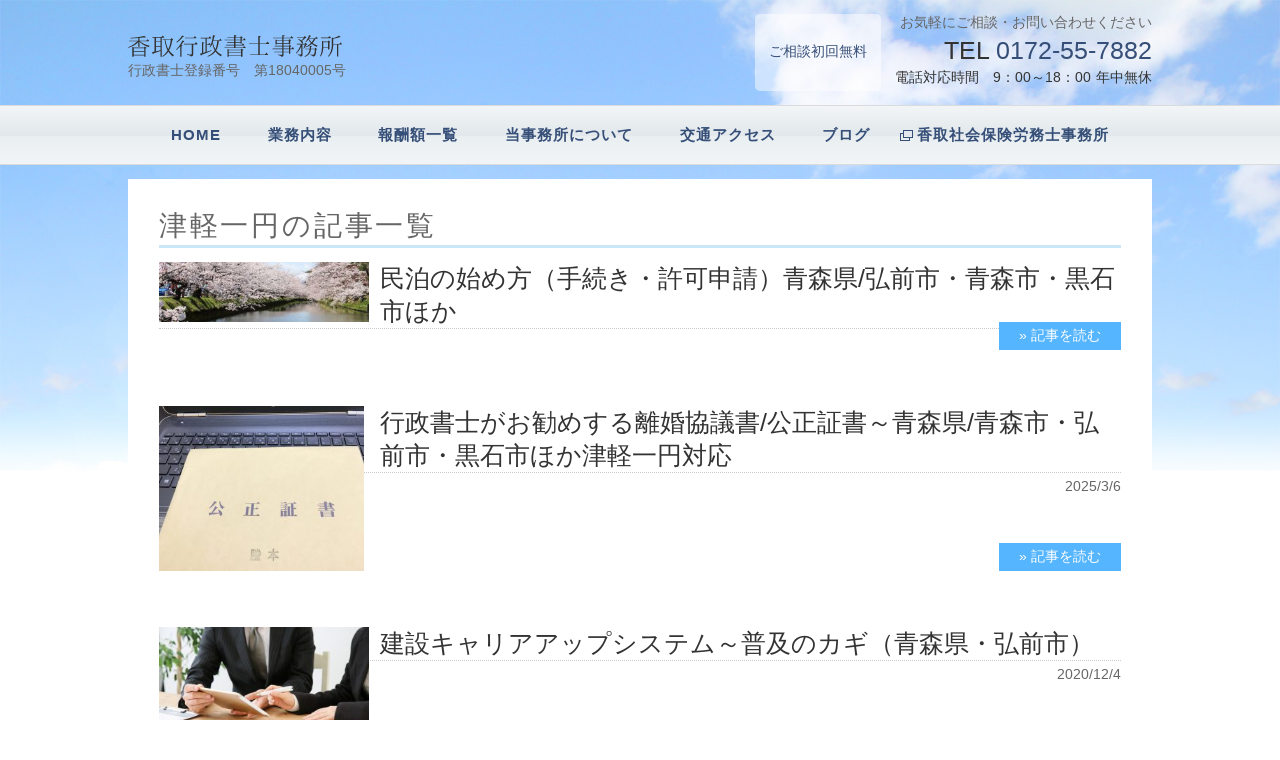

--- FILE ---
content_type: text/html; charset=UTF-8
request_url: https://katori-gyousei.com/archives/tag/%E6%B4%A5%E8%BB%BD%E4%B8%80%E5%86%86
body_size: 11432
content:
<!DOCTYPE html>
<html lang="ja">
<head>
<meta charset="UTF-8">
<link rel="alternate" type="application/rss+xml" title="香取 行政書士事務所｜青森県 弘前市 RSS Feed" href="https://katori-gyousei.com/feed" />
<link rel="alternate" type="application/atom+xml" title="香取 行政書士事務所｜青森県 弘前市 Atom Feed" href="https://katori-gyousei.com/feed/atom" />

<meta name="description" content="津軽一円 | 香取 行政書士事務所｜青森県 弘前市香取行政書士は、行政書士法に定められた官公庁などへの手続きや権利義務、事実証明関係書類などに関する法律と実務の専門家です。国民と行政の橋渡し役としての職務を果たすべく、津軽の身近な「街の法律家」として、地域の皆様をサポートします。" />
<meta name="viewport" content="width=device-width,initial-scale=1.0,minimum-scale=1.0">




<link href="https://katori-gyousei.com/shoshi/wp-content/themes/katori_gyousei/style.css?20230220-2" rel="stylesheet" type="text/css" media="all" />




<script type="text/javascript" src="https://katori-gyousei.com/shoshi/wp-content/themes/katori_gyousei/js/jquery-3.2.1.min.js"></script>
	<style>img:is([sizes="auto" i], [sizes^="auto," i]) { contain-intrinsic-size: 3000px 1500px }</style>
	
		<!-- All in One SEO 4.8.5 - aioseo.com -->
		<title>津軽一円 | 香取 行政書士事務所｜青森県 弘前市</title>
	<meta name="robots" content="max-image-preview:large" />
	<link rel="canonical" href="https://katori-gyousei.com/archives/tag/%e6%b4%a5%e8%bb%bd%e4%b8%80%e5%86%86" />
	<meta name="generator" content="All in One SEO (AIOSEO) 4.8.5" />
		<script type="application/ld+json" class="aioseo-schema">
			{"@context":"https:\/\/schema.org","@graph":[{"@type":"BreadcrumbList","@id":"https:\/\/katori-gyousei.com\/archives\/tag\/%E6%B4%A5%E8%BB%BD%E4%B8%80%E5%86%86#breadcrumblist","itemListElement":[{"@type":"ListItem","@id":"https:\/\/katori-gyousei.com#listItem","position":1,"name":"\u30db\u30fc\u30e0","item":"https:\/\/katori-gyousei.com","nextItem":{"@type":"ListItem","@id":"https:\/\/katori-gyousei.com\/archives\/tag\/%e6%b4%a5%e8%bb%bd%e4%b8%80%e5%86%86#listItem","name":"\u6d25\u8efd\u4e00\u5186"}},{"@type":"ListItem","@id":"https:\/\/katori-gyousei.com\/archives\/tag\/%e6%b4%a5%e8%bb%bd%e4%b8%80%e5%86%86#listItem","position":2,"name":"\u6d25\u8efd\u4e00\u5186","previousItem":{"@type":"ListItem","@id":"https:\/\/katori-gyousei.com#listItem","name":"\u30db\u30fc\u30e0"}}]},{"@type":"CollectionPage","@id":"https:\/\/katori-gyousei.com\/archives\/tag\/%E6%B4%A5%E8%BB%BD%E4%B8%80%E5%86%86#collectionpage","url":"https:\/\/katori-gyousei.com\/archives\/tag\/%E6%B4%A5%E8%BB%BD%E4%B8%80%E5%86%86","name":"\u6d25\u8efd\u4e00\u5186 | \u9999\u53d6 \u884c\u653f\u66f8\u58eb\u4e8b\u52d9\u6240\uff5c\u9752\u68ee\u770c \u5f18\u524d\u5e02","inLanguage":"ja","isPartOf":{"@id":"https:\/\/katori-gyousei.com\/#website"},"breadcrumb":{"@id":"https:\/\/katori-gyousei.com\/archives\/tag\/%E6%B4%A5%E8%BB%BD%E4%B8%80%E5%86%86#breadcrumblist"}},{"@type":"Organization","@id":"https:\/\/katori-gyousei.com\/#organization","name":"\u9999\u53d6 \u884c\u653f\u66f8\u58eb\u4e8b\u52d9\u6240\uff5c\u9752\u68ee\u770c \u5f18\u524d\u5e02","description":"\u9999\u53d6\u884c\u653f\u66f8\u58eb\u306f\u3001\u884c\u653f\u66f8\u58eb\u6cd5\u306b\u5b9a\u3081\u3089\u308c\u305f\u5b98\u516c\u5e81\u306a\u3069\u3078\u306e\u624b\u7d9a\u304d\u3084\u6a29\u5229\u7fa9\u52d9\u3001\u4e8b\u5b9f\u8a3c\u660e\u95a2\u4fc2\u66f8\u985e\u306a\u3069\u306b\u95a2\u3059\u308b\u6cd5\u5f8b\u3068\u5b9f\u52d9\u306e\u5c02\u9580\u5bb6\u3067\u3059\u3002\u56fd\u6c11\u3068\u884c\u653f\u306e\u6a4b\u6e21\u3057\u5f79\u3068\u3057\u3066\u306e\u8077\u52d9\u3092\u679c\u305f\u3059\u3079\u304f\u3001\u6d25\u8efd\u306e\u8eab\u8fd1\u306a\u300c\u8857\u306e\u6cd5\u5f8b\u5bb6\u300d\u3068\u3057\u3066\u3001\u5730\u57df\u306e\u7686\u69d8\u3092\u30b5\u30dd\u30fc\u30c8\u3057\u307e\u3059\u3002","url":"https:\/\/katori-gyousei.com\/"},{"@type":"WebSite","@id":"https:\/\/katori-gyousei.com\/#website","url":"https:\/\/katori-gyousei.com\/","name":"\u9999\u53d6 \u884c\u653f\u66f8\u58eb\u4e8b\u52d9\u6240\uff5c\u9752\u68ee\u770c \u5f18\u524d\u5e02","description":"\u9999\u53d6\u884c\u653f\u66f8\u58eb\u306f\u3001\u884c\u653f\u66f8\u58eb\u6cd5\u306b\u5b9a\u3081\u3089\u308c\u305f\u5b98\u516c\u5e81\u306a\u3069\u3078\u306e\u624b\u7d9a\u304d\u3084\u6a29\u5229\u7fa9\u52d9\u3001\u4e8b\u5b9f\u8a3c\u660e\u95a2\u4fc2\u66f8\u985e\u306a\u3069\u306b\u95a2\u3059\u308b\u6cd5\u5f8b\u3068\u5b9f\u52d9\u306e\u5c02\u9580\u5bb6\u3067\u3059\u3002\u56fd\u6c11\u3068\u884c\u653f\u306e\u6a4b\u6e21\u3057\u5f79\u3068\u3057\u3066\u306e\u8077\u52d9\u3092\u679c\u305f\u3059\u3079\u304f\u3001\u6d25\u8efd\u306e\u8eab\u8fd1\u306a\u300c\u8857\u306e\u6cd5\u5f8b\u5bb6\u300d\u3068\u3057\u3066\u3001\u5730\u57df\u306e\u7686\u69d8\u3092\u30b5\u30dd\u30fc\u30c8\u3057\u307e\u3059\u3002","inLanguage":"ja","publisher":{"@id":"https:\/\/katori-gyousei.com\/#organization"}}]}
		</script>
		<!-- All in One SEO -->

<link rel="alternate" type="application/rss+xml" title="香取 行政書士事務所｜青森県 弘前市 &raquo; 津軽一円 タグのフィード" href="https://katori-gyousei.com/archives/tag/%e6%b4%a5%e8%bb%bd%e4%b8%80%e5%86%86/feed" />
<script type="text/javascript">
/* <![CDATA[ */
window._wpemojiSettings = {"baseUrl":"https:\/\/s.w.org\/images\/core\/emoji\/16.0.1\/72x72\/","ext":".png","svgUrl":"https:\/\/s.w.org\/images\/core\/emoji\/16.0.1\/svg\/","svgExt":".svg","source":{"concatemoji":"https:\/\/katori-gyousei.com\/shoshi\/wp-includes\/js\/wp-emoji-release.min.js?ver=6.8.2"}};
/*! This file is auto-generated */
!function(s,n){var o,i,e;function c(e){try{var t={supportTests:e,timestamp:(new Date).valueOf()};sessionStorage.setItem(o,JSON.stringify(t))}catch(e){}}function p(e,t,n){e.clearRect(0,0,e.canvas.width,e.canvas.height),e.fillText(t,0,0);var t=new Uint32Array(e.getImageData(0,0,e.canvas.width,e.canvas.height).data),a=(e.clearRect(0,0,e.canvas.width,e.canvas.height),e.fillText(n,0,0),new Uint32Array(e.getImageData(0,0,e.canvas.width,e.canvas.height).data));return t.every(function(e,t){return e===a[t]})}function u(e,t){e.clearRect(0,0,e.canvas.width,e.canvas.height),e.fillText(t,0,0);for(var n=e.getImageData(16,16,1,1),a=0;a<n.data.length;a++)if(0!==n.data[a])return!1;return!0}function f(e,t,n,a){switch(t){case"flag":return n(e,"\ud83c\udff3\ufe0f\u200d\u26a7\ufe0f","\ud83c\udff3\ufe0f\u200b\u26a7\ufe0f")?!1:!n(e,"\ud83c\udde8\ud83c\uddf6","\ud83c\udde8\u200b\ud83c\uddf6")&&!n(e,"\ud83c\udff4\udb40\udc67\udb40\udc62\udb40\udc65\udb40\udc6e\udb40\udc67\udb40\udc7f","\ud83c\udff4\u200b\udb40\udc67\u200b\udb40\udc62\u200b\udb40\udc65\u200b\udb40\udc6e\u200b\udb40\udc67\u200b\udb40\udc7f");case"emoji":return!a(e,"\ud83e\udedf")}return!1}function g(e,t,n,a){var r="undefined"!=typeof WorkerGlobalScope&&self instanceof WorkerGlobalScope?new OffscreenCanvas(300,150):s.createElement("canvas"),o=r.getContext("2d",{willReadFrequently:!0}),i=(o.textBaseline="top",o.font="600 32px Arial",{});return e.forEach(function(e){i[e]=t(o,e,n,a)}),i}function t(e){var t=s.createElement("script");t.src=e,t.defer=!0,s.head.appendChild(t)}"undefined"!=typeof Promise&&(o="wpEmojiSettingsSupports",i=["flag","emoji"],n.supports={everything:!0,everythingExceptFlag:!0},e=new Promise(function(e){s.addEventListener("DOMContentLoaded",e,{once:!0})}),new Promise(function(t){var n=function(){try{var e=JSON.parse(sessionStorage.getItem(o));if("object"==typeof e&&"number"==typeof e.timestamp&&(new Date).valueOf()<e.timestamp+604800&&"object"==typeof e.supportTests)return e.supportTests}catch(e){}return null}();if(!n){if("undefined"!=typeof Worker&&"undefined"!=typeof OffscreenCanvas&&"undefined"!=typeof URL&&URL.createObjectURL&&"undefined"!=typeof Blob)try{var e="postMessage("+g.toString()+"("+[JSON.stringify(i),f.toString(),p.toString(),u.toString()].join(",")+"));",a=new Blob([e],{type:"text/javascript"}),r=new Worker(URL.createObjectURL(a),{name:"wpTestEmojiSupports"});return void(r.onmessage=function(e){c(n=e.data),r.terminate(),t(n)})}catch(e){}c(n=g(i,f,p,u))}t(n)}).then(function(e){for(var t in e)n.supports[t]=e[t],n.supports.everything=n.supports.everything&&n.supports[t],"flag"!==t&&(n.supports.everythingExceptFlag=n.supports.everythingExceptFlag&&n.supports[t]);n.supports.everythingExceptFlag=n.supports.everythingExceptFlag&&!n.supports.flag,n.DOMReady=!1,n.readyCallback=function(){n.DOMReady=!0}}).then(function(){return e}).then(function(){var e;n.supports.everything||(n.readyCallback(),(e=n.source||{}).concatemoji?t(e.concatemoji):e.wpemoji&&e.twemoji&&(t(e.twemoji),t(e.wpemoji)))}))}((window,document),window._wpemojiSettings);
/* ]]> */
</script>
<style id='wp-emoji-styles-inline-css' type='text/css'>

	img.wp-smiley, img.emoji {
		display: inline !important;
		border: none !important;
		box-shadow: none !important;
		height: 1em !important;
		width: 1em !important;
		margin: 0 0.07em !important;
		vertical-align: -0.1em !important;
		background: none !important;
		padding: 0 !important;
	}
</style>
<link rel='stylesheet' id='wp-block-library-css' href='https://katori-gyousei.com/shoshi/wp-includes/css/dist/block-library/style.min.css?ver=6.8.2' type='text/css' media='all' />
<style id='classic-theme-styles-inline-css' type='text/css'>
/*! This file is auto-generated */
.wp-block-button__link{color:#fff;background-color:#32373c;border-radius:9999px;box-shadow:none;text-decoration:none;padding:calc(.667em + 2px) calc(1.333em + 2px);font-size:1.125em}.wp-block-file__button{background:#32373c;color:#fff;text-decoration:none}
</style>
<style id='global-styles-inline-css' type='text/css'>
:root{--wp--preset--aspect-ratio--square: 1;--wp--preset--aspect-ratio--4-3: 4/3;--wp--preset--aspect-ratio--3-4: 3/4;--wp--preset--aspect-ratio--3-2: 3/2;--wp--preset--aspect-ratio--2-3: 2/3;--wp--preset--aspect-ratio--16-9: 16/9;--wp--preset--aspect-ratio--9-16: 9/16;--wp--preset--color--black: #000000;--wp--preset--color--cyan-bluish-gray: #abb8c3;--wp--preset--color--white: #ffffff;--wp--preset--color--pale-pink: #f78da7;--wp--preset--color--vivid-red: #cf2e2e;--wp--preset--color--luminous-vivid-orange: #ff6900;--wp--preset--color--luminous-vivid-amber: #fcb900;--wp--preset--color--light-green-cyan: #7bdcb5;--wp--preset--color--vivid-green-cyan: #00d084;--wp--preset--color--pale-cyan-blue: #8ed1fc;--wp--preset--color--vivid-cyan-blue: #0693e3;--wp--preset--color--vivid-purple: #9b51e0;--wp--preset--gradient--vivid-cyan-blue-to-vivid-purple: linear-gradient(135deg,rgba(6,147,227,1) 0%,rgb(155,81,224) 100%);--wp--preset--gradient--light-green-cyan-to-vivid-green-cyan: linear-gradient(135deg,rgb(122,220,180) 0%,rgb(0,208,130) 100%);--wp--preset--gradient--luminous-vivid-amber-to-luminous-vivid-orange: linear-gradient(135deg,rgba(252,185,0,1) 0%,rgba(255,105,0,1) 100%);--wp--preset--gradient--luminous-vivid-orange-to-vivid-red: linear-gradient(135deg,rgba(255,105,0,1) 0%,rgb(207,46,46) 100%);--wp--preset--gradient--very-light-gray-to-cyan-bluish-gray: linear-gradient(135deg,rgb(238,238,238) 0%,rgb(169,184,195) 100%);--wp--preset--gradient--cool-to-warm-spectrum: linear-gradient(135deg,rgb(74,234,220) 0%,rgb(151,120,209) 20%,rgb(207,42,186) 40%,rgb(238,44,130) 60%,rgb(251,105,98) 80%,rgb(254,248,76) 100%);--wp--preset--gradient--blush-light-purple: linear-gradient(135deg,rgb(255,206,236) 0%,rgb(152,150,240) 100%);--wp--preset--gradient--blush-bordeaux: linear-gradient(135deg,rgb(254,205,165) 0%,rgb(254,45,45) 50%,rgb(107,0,62) 100%);--wp--preset--gradient--luminous-dusk: linear-gradient(135deg,rgb(255,203,112) 0%,rgb(199,81,192) 50%,rgb(65,88,208) 100%);--wp--preset--gradient--pale-ocean: linear-gradient(135deg,rgb(255,245,203) 0%,rgb(182,227,212) 50%,rgb(51,167,181) 100%);--wp--preset--gradient--electric-grass: linear-gradient(135deg,rgb(202,248,128) 0%,rgb(113,206,126) 100%);--wp--preset--gradient--midnight: linear-gradient(135deg,rgb(2,3,129) 0%,rgb(40,116,252) 100%);--wp--preset--font-size--small: 13px;--wp--preset--font-size--medium: 20px;--wp--preset--font-size--large: 36px;--wp--preset--font-size--x-large: 42px;--wp--preset--spacing--20: 0.44rem;--wp--preset--spacing--30: 0.67rem;--wp--preset--spacing--40: 1rem;--wp--preset--spacing--50: 1.5rem;--wp--preset--spacing--60: 2.25rem;--wp--preset--spacing--70: 3.38rem;--wp--preset--spacing--80: 5.06rem;--wp--preset--shadow--natural: 6px 6px 9px rgba(0, 0, 0, 0.2);--wp--preset--shadow--deep: 12px 12px 50px rgba(0, 0, 0, 0.4);--wp--preset--shadow--sharp: 6px 6px 0px rgba(0, 0, 0, 0.2);--wp--preset--shadow--outlined: 6px 6px 0px -3px rgba(255, 255, 255, 1), 6px 6px rgba(0, 0, 0, 1);--wp--preset--shadow--crisp: 6px 6px 0px rgba(0, 0, 0, 1);}:where(.is-layout-flex){gap: 0.5em;}:where(.is-layout-grid){gap: 0.5em;}body .is-layout-flex{display: flex;}.is-layout-flex{flex-wrap: wrap;align-items: center;}.is-layout-flex > :is(*, div){margin: 0;}body .is-layout-grid{display: grid;}.is-layout-grid > :is(*, div){margin: 0;}:where(.wp-block-columns.is-layout-flex){gap: 2em;}:where(.wp-block-columns.is-layout-grid){gap: 2em;}:where(.wp-block-post-template.is-layout-flex){gap: 1.25em;}:where(.wp-block-post-template.is-layout-grid){gap: 1.25em;}.has-black-color{color: var(--wp--preset--color--black) !important;}.has-cyan-bluish-gray-color{color: var(--wp--preset--color--cyan-bluish-gray) !important;}.has-white-color{color: var(--wp--preset--color--white) !important;}.has-pale-pink-color{color: var(--wp--preset--color--pale-pink) !important;}.has-vivid-red-color{color: var(--wp--preset--color--vivid-red) !important;}.has-luminous-vivid-orange-color{color: var(--wp--preset--color--luminous-vivid-orange) !important;}.has-luminous-vivid-amber-color{color: var(--wp--preset--color--luminous-vivid-amber) !important;}.has-light-green-cyan-color{color: var(--wp--preset--color--light-green-cyan) !important;}.has-vivid-green-cyan-color{color: var(--wp--preset--color--vivid-green-cyan) !important;}.has-pale-cyan-blue-color{color: var(--wp--preset--color--pale-cyan-blue) !important;}.has-vivid-cyan-blue-color{color: var(--wp--preset--color--vivid-cyan-blue) !important;}.has-vivid-purple-color{color: var(--wp--preset--color--vivid-purple) !important;}.has-black-background-color{background-color: var(--wp--preset--color--black) !important;}.has-cyan-bluish-gray-background-color{background-color: var(--wp--preset--color--cyan-bluish-gray) !important;}.has-white-background-color{background-color: var(--wp--preset--color--white) !important;}.has-pale-pink-background-color{background-color: var(--wp--preset--color--pale-pink) !important;}.has-vivid-red-background-color{background-color: var(--wp--preset--color--vivid-red) !important;}.has-luminous-vivid-orange-background-color{background-color: var(--wp--preset--color--luminous-vivid-orange) !important;}.has-luminous-vivid-amber-background-color{background-color: var(--wp--preset--color--luminous-vivid-amber) !important;}.has-light-green-cyan-background-color{background-color: var(--wp--preset--color--light-green-cyan) !important;}.has-vivid-green-cyan-background-color{background-color: var(--wp--preset--color--vivid-green-cyan) !important;}.has-pale-cyan-blue-background-color{background-color: var(--wp--preset--color--pale-cyan-blue) !important;}.has-vivid-cyan-blue-background-color{background-color: var(--wp--preset--color--vivid-cyan-blue) !important;}.has-vivid-purple-background-color{background-color: var(--wp--preset--color--vivid-purple) !important;}.has-black-border-color{border-color: var(--wp--preset--color--black) !important;}.has-cyan-bluish-gray-border-color{border-color: var(--wp--preset--color--cyan-bluish-gray) !important;}.has-white-border-color{border-color: var(--wp--preset--color--white) !important;}.has-pale-pink-border-color{border-color: var(--wp--preset--color--pale-pink) !important;}.has-vivid-red-border-color{border-color: var(--wp--preset--color--vivid-red) !important;}.has-luminous-vivid-orange-border-color{border-color: var(--wp--preset--color--luminous-vivid-orange) !important;}.has-luminous-vivid-amber-border-color{border-color: var(--wp--preset--color--luminous-vivid-amber) !important;}.has-light-green-cyan-border-color{border-color: var(--wp--preset--color--light-green-cyan) !important;}.has-vivid-green-cyan-border-color{border-color: var(--wp--preset--color--vivid-green-cyan) !important;}.has-pale-cyan-blue-border-color{border-color: var(--wp--preset--color--pale-cyan-blue) !important;}.has-vivid-cyan-blue-border-color{border-color: var(--wp--preset--color--vivid-cyan-blue) !important;}.has-vivid-purple-border-color{border-color: var(--wp--preset--color--vivid-purple) !important;}.has-vivid-cyan-blue-to-vivid-purple-gradient-background{background: var(--wp--preset--gradient--vivid-cyan-blue-to-vivid-purple) !important;}.has-light-green-cyan-to-vivid-green-cyan-gradient-background{background: var(--wp--preset--gradient--light-green-cyan-to-vivid-green-cyan) !important;}.has-luminous-vivid-amber-to-luminous-vivid-orange-gradient-background{background: var(--wp--preset--gradient--luminous-vivid-amber-to-luminous-vivid-orange) !important;}.has-luminous-vivid-orange-to-vivid-red-gradient-background{background: var(--wp--preset--gradient--luminous-vivid-orange-to-vivid-red) !important;}.has-very-light-gray-to-cyan-bluish-gray-gradient-background{background: var(--wp--preset--gradient--very-light-gray-to-cyan-bluish-gray) !important;}.has-cool-to-warm-spectrum-gradient-background{background: var(--wp--preset--gradient--cool-to-warm-spectrum) !important;}.has-blush-light-purple-gradient-background{background: var(--wp--preset--gradient--blush-light-purple) !important;}.has-blush-bordeaux-gradient-background{background: var(--wp--preset--gradient--blush-bordeaux) !important;}.has-luminous-dusk-gradient-background{background: var(--wp--preset--gradient--luminous-dusk) !important;}.has-pale-ocean-gradient-background{background: var(--wp--preset--gradient--pale-ocean) !important;}.has-electric-grass-gradient-background{background: var(--wp--preset--gradient--electric-grass) !important;}.has-midnight-gradient-background{background: var(--wp--preset--gradient--midnight) !important;}.has-small-font-size{font-size: var(--wp--preset--font-size--small) !important;}.has-medium-font-size{font-size: var(--wp--preset--font-size--medium) !important;}.has-large-font-size{font-size: var(--wp--preset--font-size--large) !important;}.has-x-large-font-size{font-size: var(--wp--preset--font-size--x-large) !important;}
:where(.wp-block-post-template.is-layout-flex){gap: 1.25em;}:where(.wp-block-post-template.is-layout-grid){gap: 1.25em;}
:where(.wp-block-columns.is-layout-flex){gap: 2em;}:where(.wp-block-columns.is-layout-grid){gap: 2em;}
:root :where(.wp-block-pullquote){font-size: 1.5em;line-height: 1.6;}
</style>
<link rel='stylesheet' id='contact-form-7-css' href='https://katori-gyousei.com/shoshi/wp-content/plugins/contact-form-7/includes/css/styles.css?ver=6.1.1' type='text/css' media='all' />
<script type="text/javascript" src="https://katori-gyousei.com/shoshi/wp-includes/js/jquery/jquery.min.js?ver=3.7.1" id="jquery-core-js"></script>
<script type="text/javascript" src="https://katori-gyousei.com/shoshi/wp-includes/js/jquery/jquery-migrate.min.js?ver=3.4.1" id="jquery-migrate-js"></script>
<link rel="https://api.w.org/" href="https://katori-gyousei.com/wp-json/" /><link rel="alternate" title="JSON" type="application/json" href="https://katori-gyousei.com/wp-json/wp/v2/tags/132" /><link rel="EditURI" type="application/rsd+xml" title="RSD" href="https://katori-gyousei.com/shoshi/xmlrpc.php?rsd" />
<meta name="generator" content="WordPress 6.8.2" />
<!-- Google tag (gtag.js) -->
<script async src="https://www.googletagmanager.com/gtag/js?id=G-RRKD2EQ9WG"></script>
<script>
  window.dataLayer = window.dataLayer || [];
  function gtag(){dataLayer.push(arguments);}
  gtag('js', new Date());
  gtag('config', 'UA-90095722-23');
  gtag('config', 'G-RRKD2EQ9WG');
</script>
<script>
$(function() {
    $('.navToggle').click(function() {
        $(this).toggleClass('active');
 
        if ($(this).hasClass('active')) {
            $('.globalMenuSp').addClass('active');
        } else {
            $('.globalMenuSp').removeClass('active');
        }
    });
});
jQuery(function ($) {
  $(".answer").css("display", "none");
  // 質問の答えをあらかじめ非表示

  
  
  //質問をクリック
  $(".question").click(function () {
    
    $(".question").not(this).removeClass("open");
    //クリックしたquestion以外の全てのopenを取る

    $(".question").not(this).next().slideUp(300);
    //クリックされたquestion以外のanswerを閉じる
    
    $(this).toggleClass("open");
    //thisにopenクラスを付与
    
    $(this).next().slideToggle(300);
    //thisのcontentを展開、開いていれば閉じる
  
  });
});

</script>
<link rel="SHORTCUT ICON" href="https://katori-gyousei.com/shoshi/wp-content/themes/katori_gyousei/favicon.ico"/>

</head>
<body>
<div id="wrapper">
<header>
<div id="header_area" class="clearfix">
		<div class="logo"><h3><a href="https://katori-gyousei.com"><img src="https://katori-gyousei.com/shoshi/wp-content/themes/katori_gyousei/images/logo.png" alt="香取行政書士事務所" /></a></h3>
	<p class="nomber">行政書士登録番号　第18040005号</p>
	</div>
	


	<div class="h_toiawase clearfix">
    <div class="muryou">
		<p>ご相談初回無料</p>
		</div>
		<div class="telarea">
			<h2>お気軽にご相談・お問い合わせください</h2>
			<p class="tel">TEL&nbsp;<a href="tel:0172557882">0172-55-7882</a></p>
			<p class="time">電話対応時間　9：00～18：00<span>年中無休</span></p>
		</div>
	</div>


</div><!-- header_area_end-->

<div id="dropmenu" class="h_nav">
<ul>
<li><a href="https://katori-gyousei.com">HOME</a></li>
<li><a href="#">業務内容</a>
	<ul>
	<li><a href="https://katori-gyousei.com/seturitu">会社設立</a></li>
	<li><a href="https://katori-gyousei.com/shako_shoumei">車庫証明</a></li>
	<li><a href="https://katori-gyousei.com/kensetu_kyoka">建設業許可申請</a></li>
	<li><a href="https://katori-gyousei.com/fuzoku">風俗営業許可申請</a></li>
	<li><a href="https://katori-gyousei.com/naiyou_shoumei">内容証明</a></li>
	
	<li><a href="https://katori-gyousei.com/nouchi_tenyou">農地転用</a></li>
	<li><a href="https://katori-gyousei.com/yuigonsho">遺言書作成・相続手続</a></li>
	<li><a href="https://katori-gyousei.com/souzoku">相続業務</a></li>
	<!--<li><a href="https://katori-gyousei.com/?page_id=24">入管業務</a></li>-->
	<li><a href="https://katori-gyousei.com/other_gyoumu">その他業務</a></li>
	</ul>
</li>
<li><a href="https://katori-gyousei.com/price">報酬額一覧</a></li>
<li><a href="https://katori-gyousei.com/about_us">当事務所について</a></li>
<li><a href="#map">交通アクセス</a></li>
<li><a href="https://katori-gyousei.com/archives/category/blog">ブログ</a></li>
<li class="link"><a href="http://katori-sharoushi.com/" target="_blank">香取社会保険労務士事務所</a></li>
</ul>
</div><!--h_nav_end-->


<nav class="globalMenuSp pc-none">
    <ul class="glo_list">
   
		<li><a href="https://katori-gyousei.com">HOME</a></li>
	<li>
		<div class="question"><a href="#">業務内容</a></div>
		<div class="answer">
			<ul class="answer_list">
				<li><a href="https://katori-gyousei.com/seturitu">会社設立</a></li>
				<li><a href="https://katori-gyousei.com/shako_shoumei">車庫証明</a></li>
				<li><a href="https://katori-gyousei.com/kensetu_kyoka">建設業許可申請</a></li>
				<li><a href="https://katori-gyousei.com/fuzoku">風俗営業許可申請</a></li>
				<li><a href="https://katori-gyousei.com/naiyou_shoumei">内容証明</a></li>
				<li><a href="https://katori-gyousei.com/nouchi_tenyou">農地転用</a></li>
				<li><a href="https://katori-gyousei.com/yuigonsho">遺言書作成・相続手続</a></li>
				<li><a href="https://katori-gyousei.com/souzoku">相続業務</a></li>
				<!--<li><a href="https://katori-gyousei.com/?page_id=24">入管業務</a></li>-->
				<li><a href="https://katori-gyousei.com/other_gyoumu">その他業務</a></li>
			</ul>
		</div>
  	</li>
	<li><a href="https://katori-gyousei.com/price">報酬額一覧</a></li>
	<li><a href="https://katori-gyousei.com/about_us">当事務所について</a></li>
	<li><a href="#map">交通アクセス</a></li>
	<li><a href="https://katori-gyousei.com/archives/category/blog">ブログ</a></li>
	<li><a href="http://katori-sharoushi.com/" target="_blank">香取社会保険労務士事務所</a></li>
	<li><a href="https://katori-gyousei.com/privercy">個人情報保護方針</a></li>
	<li><a href="https://katori-gyousei.com/link">関連リンク</a></li>
    </ul>
	
	<div class="h_toiawase clearfix">
    <div class="muryou">
		<p>ご相談初回無料</p>
		</div>
		<div class="telarea">
			<h2>お気軽にご相談・お問い合わせください</h2>
			<p class="tel">TEL&nbsp;<a href="tel:0172557882">0172-55-7882</a></p>
			<p class="time">電話対応時間　9：00～18：00<span>年中無休</span></p>
		</div>
	</div>
</nav>
<div class="navToggle">
    <span></span><span></span><span></span><span>menu</span>
</div>


</header>
 

<!-- メインコンテンツ -->
  <div id="contents" class="clearfix">
    <div id="main">

<div id="category">

 <h1 class="h1_cat">津軽一円の記事一覧</h1>


<div class="clearfix">

<!--ブログ等の表示-->
<div class="cat_list clearfix">

	<div class="cat_img"><img width="210" height="60" src="https://katori-gyousei.com/shoshi/wp-content/uploads/2018/04/sakura001.jpg" class="attachment-210x165 size-210x165 wp-post-image" alt="" decoding="async" srcset="https://katori-gyousei.com/shoshi/wp-content/uploads/2018/04/sakura001.jpg 1050w, https://katori-gyousei.com/shoshi/wp-content/uploads/2018/04/sakura001-300x86.jpg 300w, https://katori-gyousei.com/shoshi/wp-content/uploads/2018/04/sakura001-768x219.jpg 768w, https://katori-gyousei.com/shoshi/wp-content/uploads/2018/04/sakura001-1024x293.jpg 1024w, https://katori-gyousei.com/shoshi/wp-content/uploads/2018/04/sakura001-690x197.jpg 690w" sizes="(max-width: 210px) 100vw, 210px" title="" /></div>
<div class="cat_text_area">
<h2>民泊の始め方（手続き・許可申請）青森県/弘前市・青森市・黒石市ほか</h2>
<p class="deta">2025/3/14</p>
<div class="to_page">&raquo;&nbsp;記事を読む</div>
<p class="link"><a href="https://katori-gyousei.com/archives/2975">&nbsp;</a></p>
</div>
</div>


<!--ブログ等の表示-->
<div class="cat_list clearfix">

	<div class="cat_img"><img width="205" height="165" src="https://katori-gyousei.com/shoshi/wp-content/uploads/2018/02/e7933abdd3161a52f4829bc2ae1973d5_m.jpg" class="attachment-210x165 size-210x165 wp-post-image" alt="" decoding="async" srcset="https://katori-gyousei.com/shoshi/wp-content/uploads/2018/02/e7933abdd3161a52f4829bc2ae1973d5_m.jpg 1920w, https://katori-gyousei.com/shoshi/wp-content/uploads/2018/02/e7933abdd3161a52f4829bc2ae1973d5_m-300x242.jpg 300w, https://katori-gyousei.com/shoshi/wp-content/uploads/2018/02/e7933abdd3161a52f4829bc2ae1973d5_m-768x620.jpg 768w, https://katori-gyousei.com/shoshi/wp-content/uploads/2018/02/e7933abdd3161a52f4829bc2ae1973d5_m-1024x826.jpg 1024w, https://katori-gyousei.com/shoshi/wp-content/uploads/2018/02/e7933abdd3161a52f4829bc2ae1973d5_m-690x557.jpg 690w" sizes="(max-width: 205px) 100vw, 205px" title="" /></div>
<div class="cat_text_area">
<h2>行政書士がお勧めする離婚協議書/公正証書～青森県/青森市・弘前市・黒石市ほか津軽一円対応</h2>
<p class="deta">2025/3/6</p>
<div class="to_page">&raquo;&nbsp;記事を読む</div>
<p class="link"><a href="https://katori-gyousei.com/archives/2934">&nbsp;</a></p>
</div>
</div>


<!--ブログ等の表示-->
<div class="cat_list clearfix">

	<div class="cat_img"><img width="210" height="140" src="https://katori-gyousei.com/shoshi/wp-content/uploads/2018/04/11a411689b8c97416f79975ffec40e5f_s.jpg" class="attachment-210x165 size-210x165 wp-post-image" alt="" decoding="async" srcset="https://katori-gyousei.com/shoshi/wp-content/uploads/2018/04/11a411689b8c97416f79975ffec40e5f_s.jpg 640w, https://katori-gyousei.com/shoshi/wp-content/uploads/2018/04/11a411689b8c97416f79975ffec40e5f_s-300x200.jpg 300w" sizes="(max-width: 210px) 100vw, 210px" title="" /></div>
<div class="cat_text_area">
<h2>建設キャリアアップシステム～普及のカギ（青森県・弘前市）</h2>
<p class="deta">2020/12/4</p>
<div class="to_page">&raquo;&nbsp;記事を読む</div>
<p class="link"><a href="https://katori-gyousei.com/archives/2421">&nbsp;</a></p>
</div>
</div>


<!--ブログ等の表示-->
<div class="cat_list clearfix">

	<div class="cat_img"><img width="210" height="60" src="https://katori-gyousei.com/shoshi/wp-content/uploads/2018/01/shako_top.jpg" class="attachment-210x165 size-210x165 wp-post-image" alt="" decoding="async" loading="lazy" srcset="https://katori-gyousei.com/shoshi/wp-content/uploads/2018/01/shako_top.jpg 1050w, https://katori-gyousei.com/shoshi/wp-content/uploads/2018/01/shako_top-300x86.jpg 300w, https://katori-gyousei.com/shoshi/wp-content/uploads/2018/01/shako_top-768x219.jpg 768w, https://katori-gyousei.com/shoshi/wp-content/uploads/2018/01/shako_top-1024x293.jpg 1024w, https://katori-gyousei.com/shoshi/wp-content/uploads/2018/01/shako_top-700x200.jpg 700w, https://katori-gyousei.com/shoshi/wp-content/uploads/2018/01/shako_top-1000x286.jpg 1000w" sizes="auto, (max-width: 210px) 100vw, 210px" title="" /></div>
<div class="cat_text_area">
<h2>建設業許可申請　手続きの流れ　～チェックすべき点と具体的なチェック方法～</h2>
<p class="deta">2018/3/12</p>
<div class="to_page">&raquo;&nbsp;記事を読む</div>
<p class="link"><a href="https://katori-gyousei.com/archives/323">&nbsp;</a></p>
</div>
</div>


</div>



</div><!--category_end-->
<!--共通エリア-->

<!--問い合わせ・エリア・マップ-->
<div class="clearfix">
<div class="sec_toiawase">

<h2><img src="https://katori-gyousei.com/shoshi/wp-content/themes/katori_gyousei/images/title_toiawase.png" alt="相談・お問い合わせ" /></h2>
<h3>メール・電話相談初回無料<br>メール・電話どちらもお気軽にお問い合せください。</h3>
<div class="telbox">
<p class="tel">電話&nbsp;<a href="tel:0172557882">0172-55-7882</a></p>
<p class="time">[電話対応時間]9:00～18:00<span>年中無休</span></p>
<p>FAX&nbsp;0172-55-7883</p>
</div><!--/telbox-->
<div class="formbox">
<h3>お問い合わせフォーム</h3>
<p class="link"><a href="https://katori-gyousei.com/privercy">個人情報保護方針（プライバシーポリシー）</a></p>

<div class="form_area">

<div class="wpcf7 no-js" id="wpcf7-f36-o1" lang="ja" dir="ltr" data-wpcf7-id="36">
<div class="screen-reader-response"><p role="status" aria-live="polite" aria-atomic="true"></p> <ul></ul></div>
<form action="/archives/tag/%E6%B4%A5%E8%BB%BD%E4%B8%80%E5%86%86#wpcf7-f36-o1" method="post" class="wpcf7-form init" aria-label="コンタクトフォーム" novalidate="novalidate" data-status="init">
<fieldset class="hidden-fields-container"><input type="hidden" name="_wpcf7" value="36" /><input type="hidden" name="_wpcf7_version" value="6.1.1" /><input type="hidden" name="_wpcf7_locale" value="ja" /><input type="hidden" name="_wpcf7_unit_tag" value="wpcf7-f36-o1" /><input type="hidden" name="_wpcf7_container_post" value="0" /><input type="hidden" name="_wpcf7_posted_data_hash" value="" />
</fieldset>
<table>
	<tbody>
		<tr>
			<th>
				<p>お問合わせ内容<span>必須</span>
				</p>
			</th>
			<td>
				<p><span class="wpcf7-form-control-wrap" data-name="menu-838"><select class="wpcf7-form-control wpcf7-select wpcf7-validates-as-required" aria-required="true" aria-invalid="false" name="menu-838"><option value="▼選択して下さい。-------">▼選択して下さい。-------</option><option value="会社設立">会社設立</option><option value="車庫証明">車庫証明</option><option value="建設業許可申請">建設業許可申請</option><option value="内容証明">内容証明</option><option value="遺言書作成">遺言書作成</option><option value="農地転用">農地転用</option><option value="入管業務（ビザ・VISA支援サポート）">入管業務（ビザ・VISA支援サポート）</option><option value="海事代理士業務">海事代理士業務</option><option value="その他">その他</option></select></span>
				</p>
			</td>
		</tr>
		<tr>
			<th>
				<p>お名前<span>必須</span>
				</p>
			</th>
			<td>
				<p><span class="wpcf7-form-control-wrap" data-name="your-name"><input size="40" maxlength="400" class="wpcf7-form-control wpcf7-text wpcf7-validates-as-required" aria-required="true" aria-invalid="false" value="" type="text" name="your-name" /></span>
				</p>
			</td>
		</tr>
		<tr>
			<th>
				<p>メールアドレス<span>必須</span>
				</p>
			</th>
			<td>
				<p><span class="wpcf7-form-control-wrap" data-name="your-email"><input size="40" maxlength="400" class="wpcf7-form-control wpcf7-email wpcf7-validates-as-required wpcf7-text wpcf7-validates-as-email" aria-required="true" aria-invalid="false" value="" type="email" name="your-email" /></span>
				</p>
			</td>
		</tr>
		<tr>
			<th>
				<p>電話番号<span>必須</span>
				</p>
			</th>
			<td>
				<p><span class="wpcf7-form-control-wrap" data-name="tel"><input size="40" maxlength="400" class="wpcf7-form-control wpcf7-tel wpcf7-validates-as-required wpcf7-text wpcf7-validates-as-tel" aria-required="true" aria-invalid="false" value="" type="tel" name="tel" /></span>
				</p>
			</td>
		</tr>
		<tr>
			<th>
				<p>備考
				</p>
			</th>
			<td>
				<p><span class="wpcf7-form-control-wrap" data-name="your-message"><textarea cols="40" rows="10" maxlength="2000" class="wpcf7-form-control wpcf7-textarea" aria-invalid="false" name="your-message"></textarea></span>
				</p>
			</td>
		</tr>
		<tr>
			<th>
				<p>漢字一文字でお答えください。<span class="hissu">スパム対策</span>
				</p>
			</th>
			<td>
				<p><span class="wpcf7-form-control-wrap" data-name="quiz-730"><label><span class="wpcf7-quiz-label">日本の国旗は白と？</span> <input size="40" class="wpcf7-form-control wpcf7-quiz" autocomplete="off" aria-required="true" aria-invalid="false" type="text" name="quiz-730" /></label><input type="hidden" name="_wpcf7_quiz_answer_quiz-730" value="d063869614b118c8ecd197d6928e9891" /></span>
				</p>
			</td>
		</tr>
		<tr>
			<th>
				<p>確認<span>必須</span>
				</p>
			</th>
			<td>
				<p><span class="wpcf7-form-control-wrap" data-name="kakunin"><span class="wpcf7-form-control wpcf7-checkbox wpcf7-validates-as-required"><span class="wpcf7-list-item first last"><input type="checkbox" name="kakunin[]" value="入力内容を確認しました" /><span class="wpcf7-list-item-label">入力内容を確認しました</span></span></span></span>
				</p>
			</td>
		</tr>
	</tbody>
</table>
<p class="center">※確認画面は表示されず送信されます。
</p>
<div class="sousin">
	<p><input class="wpcf7-form-control wpcf7-submit has-spinner" type="submit" value="送信" />
	</p>
</div><div class="wpcf7-response-output" aria-hidden="true"></div>
</form>
</div>
</div>


</div><!--/formbox-->
</div><!--/sec_toiawase-->

<div class="area_access">
<div class="sec_access">
<h2><img src="https://katori-gyousei.com/shoshi/wp-content/themes/katori_gyousei/images/title_area.png" alt="対応エリア" /></h2>
<h3>弘前市及び津軽一円</h3>
<ul>
<li>弘前市</li>
<li>黒石市</li>
<li>平川市</li>
<li>青森市</li>
<li>五所川原市</li>
<li>つがる市</li>
<li>藤崎町</li>
<li>大鰐町</li>
<li>板柳町</li>
<li>鶴田町</li>
<li>鰺ヶ沢町</li>
<li>深浦町</li>
<li>中泊町</li>
<li>田舎館村</li>
<li>西目屋村</li>
</ul>
<p>※上記以外の地域も相談に応じます。<br>
お気軽に問い合わせ、相談ください。</p>
</div><!--/sec_area-->
<div class="sec_access">
<h2><img src="https://katori-gyousei.com/shoshi/wp-content/themes/katori_gyousei/images/title_access.png" alt="アクセス" /></h2>
<div id="map"><iframe src="https://www.google.com/maps/embed?pb=!1m18!1m12!1m3!1d757.1375430638122!2d140.4717951292515!3d40.61774731670087!2m3!1f0!2f0!3f0!3m2!1i1024!2i768!4f13.1!3m3!1m2!1s0x5f9b01b081555555%3A0xf451d46cf70785f1!2z6aaZ5Y-W6KGM5pS_5pu45aOr5LqL5YuZ5omA!5e0!3m2!1sja!2sjp!4v1525932458818" frameborder="0" style="border:0" allowfullscreen></iframe>
</div>
<p>〒036-8064　青森県弘前市大字東城北3丁目1番地8</p>
</div><!--/sec_access-->
</div><!--/area_access-->

</div>
<!--/clearfix-->
<!--問い合わせ・エリア・マップここまで-->
<!--共通エリアここまで-->


</div><!-- main end-->

</div><!-- content end -->




<footer>

<div id="footer_area" class="clearfix">
<div class="to_top"><a href="#">▲Top</a></div>

<div class="f_nav clearfix">
<ul>
<h3>業務内容</h3>
<li><a href="https://katori-gyousei.com/seturitu">会社設立</a></li>
<li><a href="https://katori-gyousei.com/shako_shoumei">車庫証明</a></li>
<li><a href="https://katori-gyousei.com/kensetu_kyoka">建設業許可申請</a></li>
<li><a href="https://katori-gyousei.com/fuzoku">風俗営業許可申請</a></li>
<li><a href="https://katori-gyousei.com/naiyou_shoumei">内容証明</a></li>
<li><a href="https://katori-gyousei.com/nouchi_tenyou">農地転用</a></li>
<li><a href="https://katori-gyousei.com/yuigonsho">遺言書作成・相続手続</a></li>
<li><a href="https://katori-gyousei.com/souzoku">相続業務</a></li>

<!--<li><a href="https://katori-gyousei.com/?page_id=24">入管業務</a></li>-->
<li><a href="https://katori-gyousei.com/other_gyoumu">その他業務</a></li>
</ul>
<ul>
<li><a href="https://katori-gyousei.com/price">報酬額一覧</a></li>
<li><a href="https://katori-gyousei.com/about_us">当事業所について</a></li>
<li><a href="https://katori-gyousei.com/privercy">個人情報保護方針</a></li>
<li><a href="https://katori-gyousei.com/link">関連リンク</a></li>
</ul>
</div>

<div class="f_add">
<div class="f_logo"><img src="https://katori-gyousei.com/shoshi/wp-content/themes/katori_gyousei/images/logo.png" alt="香取行政書士事務所" /></div>
<p>〒036-8064 <br>青森県弘前市大字東城北3丁目1番地8</p>
<p>電話番号：<a href="tel:0172557882">0172-55-7882</a><br>
FAX：0172-55-7883</p>
<p class="bangou">行政書士登録番号&nbsp;第18040005号</p>
</div><!--/f_add-->
</div><!--footer_area-->

<address>copyright&copy;<a href="https://katori-gyousei.com">香取 行政書士事務所｜青森県 弘前市.</a> All Rights Reserved.</address>

</footer>


</div><!-- wrapper_end-->
<script type="speculationrules">
{"prefetch":[{"source":"document","where":{"and":[{"href_matches":"\/*"},{"not":{"href_matches":["\/shoshi\/wp-*.php","\/shoshi\/wp-admin\/*","\/shoshi\/wp-content\/uploads\/*","\/shoshi\/wp-content\/*","\/shoshi\/wp-content\/plugins\/*","\/shoshi\/wp-content\/themes\/katori_gyousei\/*","\/*\\?(.+)"]}},{"not":{"selector_matches":"a[rel~=\"nofollow\"]"}},{"not":{"selector_matches":".no-prefetch, .no-prefetch a"}}]},"eagerness":"conservative"}]}
</script>
<script type="text/javascript" src="https://katori-gyousei.com/shoshi/wp-includes/js/dist/hooks.min.js?ver=4d63a3d491d11ffd8ac6" id="wp-hooks-js"></script>
<script type="text/javascript" src="https://katori-gyousei.com/shoshi/wp-includes/js/dist/i18n.min.js?ver=5e580eb46a90c2b997e6" id="wp-i18n-js"></script>
<script type="text/javascript" id="wp-i18n-js-after">
/* <![CDATA[ */
wp.i18n.setLocaleData( { 'text direction\u0004ltr': [ 'ltr' ] } );
/* ]]> */
</script>
<script type="text/javascript" src="https://katori-gyousei.com/shoshi/wp-content/plugins/contact-form-7/includes/swv/js/index.js?ver=6.1.1" id="swv-js"></script>
<script type="text/javascript" id="contact-form-7-js-translations">
/* <![CDATA[ */
( function( domain, translations ) {
	var localeData = translations.locale_data[ domain ] || translations.locale_data.messages;
	localeData[""].domain = domain;
	wp.i18n.setLocaleData( localeData, domain );
} )( "contact-form-7", {"translation-revision-date":"2025-08-05 08:50:03+0000","generator":"GlotPress\/4.0.1","domain":"messages","locale_data":{"messages":{"":{"domain":"messages","plural-forms":"nplurals=1; plural=0;","lang":"ja_JP"},"This contact form is placed in the wrong place.":["\u3053\u306e\u30b3\u30f3\u30bf\u30af\u30c8\u30d5\u30a9\u30fc\u30e0\u306f\u9593\u9055\u3063\u305f\u4f4d\u7f6e\u306b\u7f6e\u304b\u308c\u3066\u3044\u307e\u3059\u3002"],"Error:":["\u30a8\u30e9\u30fc:"]}},"comment":{"reference":"includes\/js\/index.js"}} );
/* ]]> */
</script>
<script type="text/javascript" id="contact-form-7-js-before">
/* <![CDATA[ */
var wpcf7 = {
    "api": {
        "root": "https:\/\/katori-gyousei.com\/wp-json\/",
        "namespace": "contact-form-7\/v1"
    }
};
/* ]]> */
</script>
<script type="text/javascript" src="https://katori-gyousei.com/shoshi/wp-content/plugins/contact-form-7/includes/js/index.js?ver=6.1.1" id="contact-form-7-js"></script>
</body>
</html>
